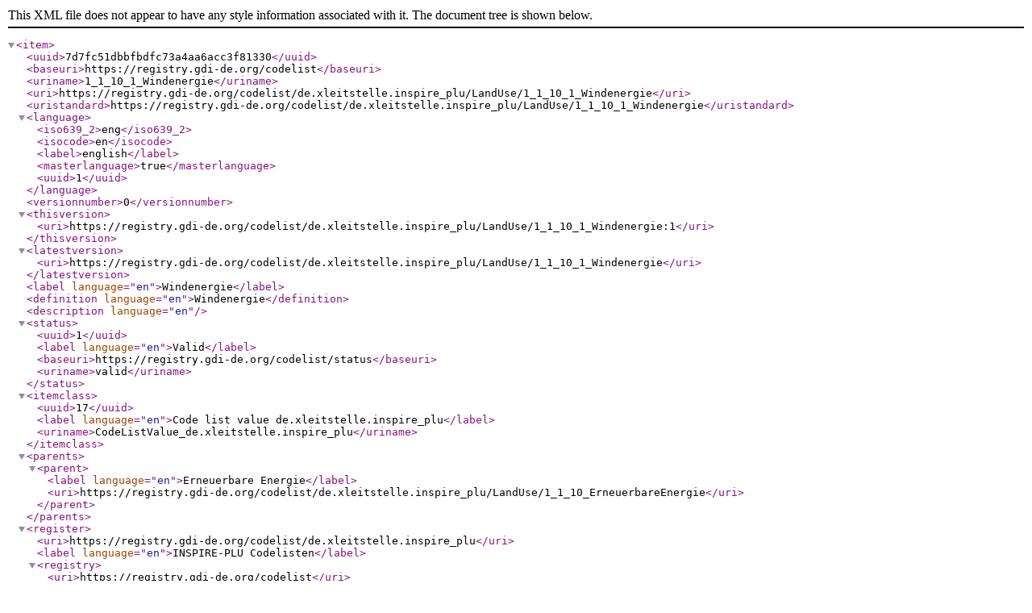

--- FILE ---
content_type: application/xml
request_url: https://registry.gdi-de.org/codelist/de.xleitstelle.inspire_plu/LandUse/1_1_10_1_Windenergie/1_1_10_1_Windenergie.en.xml
body_size: 793
content:
<?xml version="1.0" encoding="UTF-8" standalone="yes"?>
<item>
    <uuid>7d7fc51dbbfbdfc73a4aa6acc3f81330</uuid>
    <baseuri>https://registry.gdi-de.org/codelist</baseuri>
    <uriname>1_1_10_1_Windenergie</uriname>
    <uri>https://registry.gdi-de.org/codelist/de.xleitstelle.inspire_plu/LandUse/1_1_10_1_Windenergie</uri>
    <uristandard>https://registry.gdi-de.org/codelist/de.xleitstelle.inspire_plu/LandUse/1_1_10_1_Windenergie</uristandard>
    <language>
        <iso639_2>eng</iso639_2>
        <isocode>en</isocode>
        <label>english</label>
        <masterlanguage>true</masterlanguage>
        <uuid>1</uuid>
    </language>
    <versionnumber>0</versionnumber>
    <thisversion>
        <uri>https://registry.gdi-de.org/codelist/de.xleitstelle.inspire_plu/LandUse/1_1_10_1_Windenergie:1</uri>
    </thisversion>
    <latestversion>
        <uri>https://registry.gdi-de.org/codelist/de.xleitstelle.inspire_plu/LandUse/1_1_10_1_Windenergie</uri>
    </latestversion>
    <label language="en">Windenergie</label>
    <definition language="en">Windenergie</definition>
    <description language="en"/>
    <status>
        <uuid>1</uuid>
        <label language="en">Valid</label>
        <baseuri>https://registry.gdi-de.org/codelist/status</baseuri>
        <uriname>valid</uriname>
    </status>
    <itemclass>
        <uuid>17</uuid>
        <label language="en">Code list value de.xleitstelle.inspire_plu</label>
        <uriname>CodeListValue_de.xleitstelle.inspire_plu</uriname>
    </itemclass>
    <parents>
        <parent>
            <label language="en">Erneuerbare Energie</label>
            <uri>https://registry.gdi-de.org/codelist/de.xleitstelle.inspire_plu/LandUse/1_1_10_ErneuerbareEnergie</uri>
        </parent>
    </parents>
    <register>
        <uri>https://registry.gdi-de.org/codelist/de.xleitstelle.inspire_plu</uri>
        <label language="en">INSPIRE-PLU Codelisten</label>
        <registry>
            <uri>https://registry.gdi-de.org/codelist</uri>
            <label language="en">GDI-DE Registry</label>
        </registry>
    </register>
    <codelist>
        <uri>https://registry.gdi-de.org/codelist/de.xleitstelle.inspire_plu/LandUse</uri>
        <uriname>LandUse</uriname>
        <label language="en">Nationale Codeliste Landnutzung</label>
    </codelist>
    <customattributes>
        <customattribute>
            <name>GovernanceLevel</name>
            <values>
                <value>
                    <uriname>national-legal</uriname>
                </value>
            </values>
            <required>true</required>
            <multivalue>false</multivalue>
            <isforeignKey>false</isforeignKey>
            <coded>false</coded>
            <datecreation>2020-02-20T16:31:33.577+01:00</datecreation>
        </customattribute>
    </customattributes>
    <datecreation>2020-07-15T15:56:50.366+02:00</datecreation>
    <datetimeaddition>2020-07-15T15:56:50.366+02:00</datetimeaddition>
</item>
